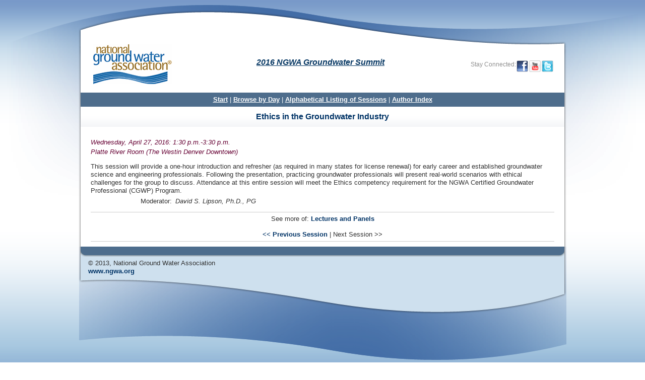

--- FILE ---
content_type: text/html; charset=utf-8
request_url: https://ngwa.confex.com/ngwa/2016gws/webprogram/Session10883.html
body_size: 2237
content:
<html>

	<head>
		<link href="stylesheets/webprogram.css" rel="stylesheet" type="text/css">
		<title>2016 NGWA Groundwater Summit: Ethics in the Groundwater Industry </title>
		
		<meta name="citation_author_institution" content="Hydro Science + Engineering">
<meta name="citation_language" content="English">
<meta name="citation_date" content="2016/04/27">
<meta name="citation_author" content="Lipson, David S.">
<meta name="citation_title" content="Ethics in the Groundwater Industry ">
<meta name="citation_publisher" content="Ngwa">
<meta name="citation_conference_title" content="2016 NGWA Groundwater Summit">
	</head>
	
	<body class="wp session">
	
	<div id="wrapper"><div id="page"><a name="top"></a><h1 id="wptitle"><a href="meeting.html">2016 NGWA Groundwater Summit</a></h1>
			
			
<div class="page">
	<div id="header">
		<div id="utilityBar">
	
		<div class="cb"></div>
		</div>

		<div id="headerMidContent">

			<div id="logo">
				<h1><a href="http://www.ngwa.org/"><img src="images/ngwaLogo.png" alt="National Ground Water Association"></a></h1>
			</div>
			<div id="stayConnected">
				<div id="stayConnectedText">Stay Connected: </div>
			<!--	<div class="stayConnectedIcon"><a href="http://info.ngwa.org/web/servicecenter/profiles/thewell.cfm" target="_blank"><img src="images/iconWell.png" alt="The Well"></a></div>
				-->
                <div class="stayConnectedIcon"><a href="http://www.facebook.com/ngwafb" target="_blank"><img src="images/iconFacebook.png" alt="Facebook"></a></div>
				<div class="stayConnectedIcon"><a href="http://www.youtube.com/user/NGWATUBE" target="_blank"><img src="images/iconYouTube.png" alt="YouTube"></a></div>
				<div class="stayConnectedIcon"><a href="http://twitter.com/ngwatweets" target="_blank"><img src="images/iconTwitter.png" alt="Twitter"></a></div>
   <!--                     <div class="stayConnectedIcon"><a href="http://info.ngwa.org/blog/" target="_blank"><img src="images/iconBlog.png" alt="NGWA Blog"></a></div>
-->			
		<div class="cb"></div>
			</div>
			<!-- like it / tagging controls -->

		</div>
	<div class="cb"></div>
	</div>
	
	
				
	<div id="contentwrapper"><div id="contentarea">
			
				
<div class="navigation">
	<a href="start.html" >Start</a>  

	
	
	
		| <a href="meeting.html" >Browse by Day</a>
	
	
	
		| <a href="alphabetical.html" >Alphabetical Listing of Sessions</a>
	
	
	
	
	 | <a href="allauthors.html"
		>Author Index</a>
	
	
	

	

	

	
	

</div>

			
			
			

<h2 class="subtitle">

			Ethics in the Groundwater Industry 

			
</h2>

			
		<div id="mainbody">	
			<div class="content">

			
	


	<div class="datetime">Wednesday, April 27, 2016: 1:30 p.m.-3:30 p.m.
		
		
		<div class="addthis">
		
			

			<!-- AddThis Button BEGIN -->
			<div class="addthis_toolbox addthis_default_style ">
			
			
			<a class="addthis_button_facebook"></a>
			<a class="addthis_button_twitter"></a>
			<a class="addthis_button_email"></a>
			<a class="addthis_button_print"></a>
			<a href="http://www.addthis.com/bookmark.php?v=250&amp;pubid=ra-4d87bbb250e5a18e" class="addthis_button_compact"></a>
			</div>
			<script type="text/javascript">var addthis_config = {"data_track_clickback":true};</script>
			<script type="text/javascript" src="http://s7.addthis.com/js/250/addthis_widget.js#pubid=ra-4d87bbb250e5a18e"></script>
			<!-- AddThis Button END -->

			</div>
			
		<!-- AddThis Button END -->
		</div>
	<div class="location">Platte River Room (The Westin Denver Downtown)</div>
	


	




	

This session will provide a one-hour introduction and refresher (as required in many states for license renewal) for early career and established groundwater science and engineering professionals. Following the presentation, practicing groundwater professionals will present real-world scenarios with ethical challenges for the group to discuss. Attendance at this entire session will meet the Ethics competency requirement for the NGWA Certified Groundwater Professional (CGWP) Program.




 


<br>
 






	
	<div class="media">
	
</div>

		
	
	
		<div class="persongroup">
			<div class="group">Moderator:</div>
			<div class="people">
				
					
					
						David S. Lipson, Ph.D., PG
					
				
			</div> 
		</div>
	



	

	
	<div class="parents">
	

	See more of: <a href="LP.html">Lectures and Panels</a>
</div>

	
	<div class="siblings">
	
		<a href="Session10600.html">&lt;&lt; Previous Session</a>
	

	|
	
	
		Next Session &gt;&gt;
	
</div>



			
		</div></div><!-- .content  and #mainbody -->

	</div></div><!-- end #contentwrapper and #contentarea -->

	<div id="footer"><img src="images/footerTopBG.png" width="968" height="20" border="0" style="border:none;padding:0;margin:0;" />
		<div id="footerMidContent">
			&copy;  2013, National Ground Water Association<br /><a href="http://www.ngwa.org">www.ngwa.org</a>

			<!-- ORIGINAL FOOTER CONTENT BELOW -->
			<div id="footerCol1">
				<div class="footerColInner">
					<div class="footerTitle">navigation</div>
					<div id="footerNavigation"></div>
				</div>
			</div>
			<div id="footerCol2">
				<div class="footerColInner">
					<div class="footerTitle">customer service</div>
					<a href="mailto:customerservice@ngwa.org">customerservice@ngwa.org</a><br />
					800 551.7379 (614 898.7791 outside the United States)<br />
					8 a.m.-5 p.m. ET Monday through Friday<br />
					fax 614 898.7786
					
					<div class="footerTitle">payment mailing address</div>
					NGWA<br />
					PO Box 715435<br />
					Columbus, OH 43271-5435<br />
					USA
					
				</div>
			</div>
			<div id="footerCol3">
				<div class="footerColInner">
					<div class="footerTitle">headquarters</div>
					National Ground Water Association<br />
					601 Dempsey Rd.<br />
					Westerville, OH 43081<br />
					USA<br />
					800 551.7379<br />
					(614 898.7791 outside the US)<br />
					fax 614 898.7786<br />
					<a href="mailto:ngwa@ngwa.org">ngwa@ngwa.org</a>
				</div>
			</div>
			
			<!-- END ORIGINAL FOOTER CONTENT -->
			<div class="cb"></div>
		</div>
	</div>
</div></div><div class="cb"></div></div><!-- #wrapper, #page and .page -->

</body></html>	


--- FILE ---
content_type: text/css
request_url: https://ngwa.confex.com/ngwa/2016gws/webprogram/stylesheets/webprogram.css
body_size: 3872
content:
@import url("default.css");

/* CLIENT STYLE OVERRIDES GO IN THE CLIENT LEVEL VERSION OF THIS STYLESHEET */

img {
        border: none;
}

a, a:link, a:hover, a:visited, a:active {text-decoration: none; color: #036; font-weight:bold;}

body.wp {
    color: #333333;
    font-family: Arial,Helvetica,sans-serif;
    font-size: 13px;
    line-height: 1.3em;
    background: #FFFFFF url(../images/mainbgTop.png) repeat-x scroll center top;
	text-align: center;
	margin: 0 auto;
	padding: 0;
	width: 100%;
}


body.person {
color: #333333;
font-family: Arial,Helvetica,sans-serif;
font-size: 14px;
line-height: 1.3em;
background: #FFFFFF url(../images/mainbgTop.png) repeat-x scroll center top;
text-align: left;
margin: 0 auto;
padding: 20px;
}


.graybox {
	width: 750px;
	border: 1px solid #C7BCA2;
	background-color: #FFFFFF;
	padding: 5px;
	
}

.grayboxheader {
	background-color: #0E6AAF;
	color: white;
	margin: -5px;
	padding: 5px;
	border-top:0px solid #CCCCCC;
}

.grayboxinstructions {
	background-color: #CCDEFC;
	color:#000000;
	margin: 5px -5px -5px -5px;
	padding: 5px;
	font-size:.9em;

}

/* page structure */

#wrapper {
    background: transparent url(../images/mainbgBottom.png) repeat-x center bottom;
	text-align: center;
	margin: 0 auto;
	padding: 0;
	width: 100%;
	 height: auto;
}

#page {
	background: transparent url(../images/topBlueSwoosh.png) no-repeat 50% 10px;
	text-align: center;
	margin: 0 auto;
	padding: 0;
	width: 100%;
}
.page { 
	width: 968px;
	text-align: center;
	margin: 0 auto;
	padding: 0;
	background-color: transparent;
}
#header {
	background: transparent url(../images/headerBG.png) no-repeat center 20px;	
	width: 968px;
	text-align: left;
	margin: 0;
	padding: 0;
}
#contentwrapper {
	background: transparent url(../images/contentwrapperBG.png) repeat-y center top;	
	width: 968px;
	text-align: center;
	margin: 0 auto;
	padding: 0 auto;
}
#contentarea {
	background: #4E6D8C url(../images/contentBG.png) repeat-x center top;	
	width: 960px;
	text-align: center;
	margin: 0 auto;
	padding: 0;
}
#footer {
	background: transparent url(../images/footerBottomBG.png) no-repeat center bottom;	
	width: 968px;
	text-align: left;
	margin: 0;
	padding: 0 0 232px 0;
}
#footerMidContent {
	width: 968px;
	text-align: left;
	margin: 0;
	padding: 5px 19px;
	background: transparent;
}

#footerCol1 {
    float: left;
    width: 250px;
}
#footerCol2 {
    float: left;
    width: 370px;
}
#footerCol3 {
    float: left;
}
.footerColInner {
    padding: 10px;
}
.footer {
	clear: left;
	margin-top: 10px;
	}
/* end page structure */

/* basic generic styles */

h1, h2, h3, h4, h5, h6, h7 {
    line-height: 1.3em;
}
h1 {
    color: #660033;
    font-size: 18px;
    font-style: italic;
    font-weight: bold;
}
h2 {
    color: #003366;
    font-size: 22px;
    font-weight: bold;
}
h3 {
    color: #003366;
    font-size: 18px;
}
h4 {
    color: #003366;
    font-size: 15px;
}
h5 {
    color: #003366;
    font-size: 15px;
    font-style: italic;
}
h6 {
    color: #660033;
    font-size: 15px;
    font-style: italic;
    font-weight: bold;
}
h7 {
    color: #660033;
    font-size: 12px;
    font-style: italic;
    font-weight: bold;
}
p {
    line-height: 1.3em;
    margin: 0 0 1.5em;
}
a {
    color: #4E6D8C;
    font-weight: normal;
}

/* end basic generic styles */

/* top ngwa.org navigation */
#utilityBar {
    color: #344365;
    font-size: 11px;
    height: 50px;
    right: 0;
    margin-top: 10px;
    width: 100%;
    z-index: 100;
	width: 40%;
	float: right;
}
#utilityBar ul{display:none; } /* hide utility bar content */
/*
#utilityBar ul {
    display: inline;
    text-align: right;
    list-style-type: none;
    margin: 0;
    padding: 0;
}
#utilityBar ul li {
    border-right: 1px solid #073864;
    display: inline-block;
    margin: 0;
    padding: 0 4px;
    vertical-align: middle;
	float: left;
}
#utilityBar ul li.last {
    border-width: 0;
}
#utilityBar a {
    color: #344365;
    text-decoration: underline;
}
#utilityBar a:hover {
    text-decoration: underline;
}
#utilityBar .welcomeUserDisplayName {
    cursor: pointer;
    height: 23px;
    margin-top: 9px;
}*/ /* end hide utuility bar content */

/* end top ngwa navigation */

.cb {
    clear: both;
}

h1#sub_header { margin-top: 0; }

#header #logo {
    clear: right;
    margin: 16px 0 5px 29px;
	width: 250px;
	float: left;
}
h1#wptitle {
	z-index: 1000;
	display: block;
	position: absolute;
	top: 90px;
	left: 45%;
	width: 400px;
	margin-left: -150px;
	padding: 10px;
	color:#ffffff;
}

h1#wptitle a:hover {text-decoration: underline; color:#073864; font-size:12px;  font-family: arial; font-weight:bold; font-size: 16px; }

h1#wptitle a:link  {text-decoration: underline; color:#073864; font-size:12px;  font-family: arial; font-weight:bold; font-size: 16px;}

h1#wptitle a:visited {text-decoration: underline; color:#073864; font-size:12px;  font-family: arial; font-weight:bold;font-size: 16px; }

h1#wptitle a:active . {text-decoration: underline; color:#073864; font-size:12px;  font-family: arial; font-weight:bold;font-size: 16px; }

h1#wptitle a.currentpage {text-decoration: underline; color:#073864; font-size:12px;  font-family: arial; font-weight:bold; font-size: 16px;}




#stayConnected {
    clear: right;
	float: right;
	color: #909090;
    font-size: 12px;
    margin: 60px 25px 0 0 ;
}
#stayConnectedText {
    float: left;
}
.stayConnectedIcon {
    float: left;
    margin: 0 1px;
}
.footerTitle {
    font-weight: bold;
    text-transform: uppercase;
}
#footerNavigation ul {
    list-style: none outside none;
    margin: 2px 0 0;
    padding: 0;
}
#footerCol1, #footerCol2, #footerCol3 { /* hide original footer content from ngwa.org */
	display:none;
}

/*  BELOW IS MORE SPECIFIC TO CFP, MAY WANT TO ADAPT FOR WEBPROGRAM */

#contentarea {
    background: url(../images/contentBG.png) repeat-x #4E6D8C;
	margin: auto;
	padding: auto 40px;
    min-height: 250px;
    position: relative;
    width: 960px;
	text-align: center;
}
#contentarea #mainbody {
    display: block;
	background: none repeat scroll 0 0 #FFFFFF;
   
	
}
/* END NGWA LAYOUT AND DESIGN STYLES */

/* BEGIN CONFEX WEBPROGRAM CONTENT STYLES */

.subtitle {
	background-color: transparent;
	padding: 10px 20px 10px 20px;
	margin: 0 auto;
	border-bottom: none;
	text-align: center;
	font-size: 1.2em;
	font-weight: bold;
	color: #003366;
} 

.navigation {
	padding: 5px 20px 5px 20px;
	font-size: 1em;
	line-height: 1.4em;
	background: #4E6D8C;
	color: #ffffff;
	margin-left: auto;
	margin-right: auto;
}




.navigation a:link {color: #ffffff; text-decoration: underline; }
.navigation a:visited {color: #ffffff; text-decoration: underline; }
.navigation a.hover {color: #ffffff; text-decoration: underline; }

.content { 
	font-size: 1em;
	margin: 0 20px;
}

/* MEETING STYLES */
 .days {
	float: right;
	text-align: right;
	font-size: 0.9em;
}

.item .itemtitle {
	margin-left: 8.6em;
	color: rgb(0, 51, 102);
}




p.contact {margin: 0px;
	font-family:Arial,Helvetica,sans-serif;
	font-size:8pt;
	font-size-adjust:none;
	font-stretch:normal;
	font-style:normal;
	font-variant:normal;
	font-weight:normal;
	line-height:12pt;
	}
	
li.contact {margin: 0px;
	font-family:Arial,Helvetica,sans-serif;
	font-size:8pt;
	font-size-adjust:none;
	font-stretch:normal;
	font-style:normal;
	font-variant:normal;
	font-weight:normal;
	line-height:12pt;
	}
		
.start .leftcolumn {
float: left;
margin-left: 10%;
width: 400px;
}


.start .rightcolumn {
	margin-left: 65%;
}

.session .papernumber {
	margin-left: 1px;
	width: 5px;
	float: left;
	text-align: center;
	background-color: #fffff;
	font-weight: bold;
}

.session .papertitle {
	margin-left: 100px;
	text-align: left;
}

.cep {	border:1px solid #D3DAE2;
	font-weight:normal;
	padding: 2px 2px 2px 2px;
	line-height: 1.7em;
}


.potentialspeakers {
	clear:left;
	margin-left:20px;
	text-align:left;
}

.start .header {
	font-size:1.2em;
	font-weight:bold;
}




.paper .media {
border:0px;
margin-right:190px;
margin-bottom: 20px;
padding:0.2em 0.1em;
white-space:nowrap;
}	



.media li { list-style: none; padding-left:0px}


.file {
background-repeat:no-repeat;
margin-left:0px;
}

.meeting .file_pdf {
background-image:url("../images/pdf.gif");
background-repeat:no-repeat;

}

.addthis { text-align: right; float:right;display:block; margin-top:14px;}

.topdisplay_people {
    font-family:Arial,Helvetica,sans-serif;
    font-size:10pt;
    display: block;
    font-style: normal;
    font-weight: normal;
    margin: 0 0 5px 20px;
    width: 90%;
}

.topdisplay {
    padding: 8px;
    width: 100%;
}

.session .group {
	width: 161px;
	float: left;
	text-align: right;
	font-family:Arial,Helvetica,sans-serif;
    	font-size:10pt;
}


.topdisplay_role {
    font-family:Arial,Helvetica,sans-serif;
    font-size:10pt;
    font-weight: normal;
    text-align: left;
    vertical-align: top;
}


.paper .abstract {margin-top:5px;} 

.paper .content .paperauthors .name {
	margin: 10px 0 5px;
	border-bottom: 0px ;
	padding: 0 0 3px 0;
	}
	
.paperauthors {clear:left;}
	
.paper .content .authorimage img {
	float: left;
	display: inline-block;
	margin: 0 15px 10px 0;
	padding: 3px;
	border: 1px solid #ccc;
	}
	.paper .content .authorimage p {
		margin: 0;
		padding: 0;
		}
.paper .content .authorbio {
	}


.paper .medialink {
background-image:url("../images/pdf.gif");
margin-left:7px; padding-left:25px;
background-repeat:no-repeat;
border: 0px;
}

.session .medialink {
	background-image:url("../images/pdf.gif");
	padding-left:25px;
	background-repeat:no-repeat;
	border: 0px;
	margin-left: 25px;
	padding-top:0px;
}





.session .media {
	line-height: 2em;
	margin: 0 0 0 75px;
	padding: 0 0px;
}



.meeting .recordings {margin-left:50px;}

.item .recordings, .itemset .recordings {
	float: left;
	margin-left:50px;
	width: 3.5em;
	text-align: center;
}

.meeting .symposium {
    clear: left;
    font-size: .8em;
    margin: 0 0 0 7.5em;
    text-align: left;
    color:#660033;
    text-decoration: none;
	margin-left: 100px;
   
}

.symptitle {margin-left:100px; }
.symptitle A:link {text-decoration: none; color: #547CAF; }
.symptitle A:visited {text-decoration: none; color: #547CAF; }
.symptitle A:active {text-decoration: none; color: #547CAF; }
.symptitle A:hover{text-decoration: none; color: #547CAF; }

.track  {
font-size: 11px;
font-style: bold;
text-indent: 10px;
}



.track  a {
color: #547CAF;
}

.track  a.link {
color: #547CAF;
}


.track  a.hover {
color: #547CAF;
}


.track  a.visited {
color: #547CAF;
}


.track  a.active {
color: #547CAF;
}



.symposium .time {
color: #660033;
}


.program .symposium {
    clear: left;
    font-size: .8em;
    margin: 0 0 0 7.5em;
    text-align: left;
    color:#660033;
    text-decoration: none;
}

.meeting .date {
	background: none repeat scroll 0 0 #EFEFEF;
	font-size: 1.2em;
	font-weight: bold;
	margin: 0;
	padding: 2px 0;
	text-align: center;
	border-bottom:0px;
}


.meeting .time {color:#660033}

.item .itemnumber, .itemset .itemnumber {
    float: left;
    margin-right: 1em;
    text-align: center;
    width: 5em;
}

 .author {
    font-weight: normal;
    margin-left: 0em;
    color:#333333;
    float: left;
}

.meeting .author {
    font-weight: normal;

    color:#000000;
    float: left;
}

.program .author {
    font-weight: normal;

    color:#333333;
    float: left;
}


.item, .itemset {
    clear: left;
    margin: 2px 0 8px;
    text-align: left;
    margin-bottom:1em;
}


.session .datetime {
    color: #660033;
}


.session .location {
    color: #660033;
}

.paper .datetime {
    color: #660033;
    }
.item .itemtitle, .itemset .itemnumber {
    font-weight: normal;
}


.start .columnheader {
    font-weight: bold;
    padding-bottom: 0em;
}


.authorindex .alphalist, .keywordindex .alphalist {
    border: 1px solid #EFEFEF;
    padding:  0.5em 0;
    text-align: center;
    margin-bottom:1em;

}
.authorindex .item {
	margin: 0;
	padding: 5px 0;
	border-bottom: 1px solid #ccc;
	}
	.authorindex .author, .person .author {
		float: left;
		width: 120px;
		height: auto;
		overflow:visible;
		z-index: 100;
		}
		.authorphoto {
			display: block;
			position:relative;
			margin:5px 0;
			}
			.authorphoto p {
				width: 110px;
				height:auto;
				margin:0;
				padding: 0;
				}
				.authorphoto p img {
					width: 100%;
					height: auto;
					}
				.authorphoto .photofull {
					display: none;
					z-index: 200;
					}
					.authorphoto:hover .photofull {
						display: inline-block;
						position: absolute;
						margin: -180px 0 0 120px;
						float:left;
						}
						.authorphoto .photofull p {
							width: 230px;
							padding: 5px;
							background-color: #fff;
							border: 1px solid #666;
							-webkit-box-shadow:  2px 2px 3px 3px rgba(0, 0, 0, 0.3);
							box-shadow:  2px 2px 3px 3px rgba(0, 0, 0, 0.3);
							}
							
	.authorindex .authorpaper, .person .authorinfo {
		margin: 0 0 5px 135px;
		padding: 0;
		}
	.person .grayboxcontent {
		padding-top:10px;
		}
	.person h1 {
		font-size: 1.4em;
		margin: 10px;
		padding:0;
		color: #fff;
		}

.session .paper {
margin: 5px 5px 5px 0px;
text-align: left;
clear: left;
}

.session .papertime {
}

.clear {
	clear:both;
	}
.center {
	text-align: center;
	}


.itemtitle_aclSession {
	margin-left: 8.6em;
	margin-top:1em;
	color: rgb(0, 51, 102);
}


.itemtitle_aclPaper {
	margin-left: 3.6em;
	color: rgb(0, 51, 102);
	margin-top:1em;
}

.speakers {font-weight: normal;
color: #9B7836;}

td {font-size: 1em;}



/* Alphabetical Content Listing Styles */
.itemtitle_aclSession {
	margin-left: 8.6em;
	margin-top:1em;
	color: rgb(0, 51, 102);
}


.itemtitle_aclPaper {
	margin-left: 3.6em;
	color: rgb(0, 51, 102);
	margin-top:1em;
}
/* End of Alphabetical Content Listing Styles */
